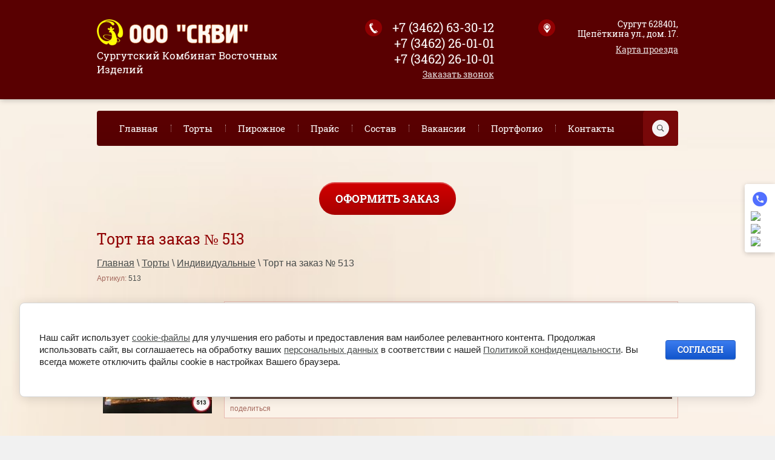

--- FILE ---
content_type: text/html; charset=utf-8
request_url: https://skvi.su/magazin/product/tort-na-zakaz-no-513
body_size: 10273
content:
<!doctype html>
<html lang="ru">
<head>
	<meta charset="utf-8">
	<meta name="robots" content="all"/>
	<title>Торт на заказ № 513</title>
<!-- assets.top -->
<script src="/g/libs/nocopy/1.0.0/nocopy.for.all.js" ></script>
<!-- /assets.top -->

	<meta name="description" content="Торт на заказ № 513">
	<meta name="keywords" content="Торт на заказ № 513">
	<meta name="SKYPE_TOOLBAR" content="SKYPE_TOOLBAR_PARSER_COMPATIBLE">
	<meta name="viewport" content="width=device-width, initial-scale=1.0, maximum-scale=1.0, user-scalable=no">
	<meta name="format-detection" content="telephone=no">
	<meta http-equiv="x-rim-auto-match" content="none">
	<link rel="stylesheet" href="/t/v680/images/css/theme.scss.css">
	<link rel="stylesheet" href="/t/v680/images/css/theme.less.css">
	<link rel="stylesheet" href="/t/v680/images/css/lightgallery.css">
	<link rel="stylesheet" href="/t/v680/images/css/lg-transitions.css">
	<link rel="stylesheet" href="/t/images/stylebdr.scss.css">

	<script src="/g/libs/jquery/1.10.2/jquery.min.js"></script>
		<link rel="stylesheet" href="/g/css/styles_articles_tpl.css">

            <!-- 46b9544ffa2e5e73c3c971fe2ede35a5 -->
            <script src='/shared/s3/js/lang/ru.js'></script>
            <script src='/shared/s3/js/common.min.js'></script>
        <link rel='stylesheet' type='text/css' href='/shared/s3/css/calendar.css' /><link rel='stylesheet' type='text/css' href='/shared/highslide-4.1.13/highslide.min.css'/>
<script type='text/javascript' src='/shared/highslide-4.1.13/highslide-full.packed.js'></script>
<script type='text/javascript'>
hs.graphicsDir = '/shared/highslide-4.1.13/graphics/';
hs.outlineType = null;
hs.showCredits = false;
hs.lang={cssDirection:'ltr',loadingText:'Загрузка...',loadingTitle:'Кликните чтобы отменить',focusTitle:'Нажмите чтобы перенести вперёд',fullExpandTitle:'Увеличить',fullExpandText:'Полноэкранный',previousText:'Предыдущий',previousTitle:'Назад (стрелка влево)',nextText:'Далее',nextTitle:'Далее (стрелка вправо)',moveTitle:'Передвинуть',moveText:'Передвинуть',closeText:'Закрыть',closeTitle:'Закрыть (Esc)',resizeTitle:'Восстановить размер',playText:'Слайд-шоу',playTitle:'Слайд-шоу (пробел)',pauseText:'Пауза',pauseTitle:'Приостановить слайд-шоу (пробел)',number:'Изображение %1/%2',restoreTitle:'Нажмите чтобы посмотреть картинку, используйте мышь для перетаскивания. Используйте клавиши вперёд и назад'};</script>
<link rel="icon" href="/favicon.ico" type="image/x-icon">

<!--s3_require-->
<link rel="stylesheet" href="/g/basestyle/1.0.1/user/user.css" type="text/css"/>
<link rel="stylesheet" href="/g/basestyle/1.0.1/cookie.message/cookie.message.css" type="text/css"/>
<link rel="stylesheet" href="/g/basestyle/1.0.1/user/user.blue.css" type="text/css"/>
<script type="text/javascript" src="/g/basestyle/1.0.1/user/user.js" async></script>
<link rel="stylesheet" href="/g/basestyle/1.0.1/cookie.message/cookie.message.blue.css" type="text/css"/>
<script type="text/javascript" src="/g/basestyle/1.0.1/cookie.message/cookie.message.js" async></script>
<!--/s3_require-->
	<script src="/g/s3/misc/eventable/0.0.1/s3.eventable.js" type="text/javascript"></script>
	<script src="/g/s3/misc/math/0.0.1/s3.math.js" type="text/javascript"></script>
	<script type="text/javascript" src="/g/s3/misc/form/1.0.0/s3.form.js"></script>
	<script src="/g/s3/misc/eventable/0.0.1/s3.eventable.js" type="text/javascript"></script>
	<script src="/g/s3/misc/math/0.0.1/s3.math.js" type="text/javascript"></script>
	<script src="/g/s3/menu/allin/0.0.2/s3.menu.allin.js" type="text/javascript"></script>
	<script src="/t/v680/images/js/owl.carousel.min.js" charset="utf-8"></script>
	<script src="/t/v680/images/js/lightgallery.js" charset="utf-8"></script>
	<script src="/t/v680/images/js/lg-fullscreen.js" charset="utf-8"></script>
	<script src="/t/v680/images/js/lg-zoom.js" charset="utf-8"></script>
	<script src="/t/v680/images/js/flexmenu.min.js" charset="utf-8"></script>
	<script src="/t/v680/images/js/main.js" charset="utf-8"></script>
	
	<!--[if lt IE 10]>
	<script src="/g/libs/ie9-svg-gradient/0.0.1/ie9-svg-gradient.min.js"></script>
	<script src="/g/libs/jquery-placeholder/2.0.7/jquery.placeholder.min.js"></script>
	<script src="/g/libs/jquery-textshadow/0.0.1/jquery.textshadow.min.js"></script>
	<script src="/g/s3/misc/ie/0.0.1/ie.js"></script>
	<![endif]-->
	<!--[if lt IE 9]>
	<script src="/g/libs/html5shiv/html5.js"></script>
	<![endif]-->
	
		<link rel="stylesheet" href="/t/theme800411/__csspatch/14/patch.css">
	<link rel="stylesheet" href="/t/v680/images/css/bdr_styles.scss.css">
	
	<link rel="stylesheet" href="/t/v680/images/site.addons.scss.css">
	<link rel="stylesheet" href="/g/libs/remodal/css/remodal.css">
	<link rel="stylesheet" href="/g/libs/remodal/css/remodal-default-theme.css">
	<link rel="stylesheet" href="/t/v680/images/css/addon_style.scss.css">
	<script src="/g/s3/misc/form/shop-form/shop-form-minimal.js" charset="utf-8"></script>
	<script src="/g/libs/remodal/js/remodal.js" charset="utf-8"></script>
	<script src="/t/v680/images/js/addon_site.js"></script>
	
</head>
<body>
	
		<div class="fixed-social-block">
									<a href="tel:+79226533012" target="_blank">
							<img src="/thumb/2/X1dWgzG8ic0NYsCyMEk1zQ/30r30/d/images.png" alt="Phone">
			</a>
									<a href="https://wa.me/79226533012" target="_blank">
							<img src="/thumb/2/LHRpo45RbDBaXM6WlEtcYw/30r30/d/fgs16_whatsapp.svg" alt="WhatsApp">
			</a>
									<a href="https://telegram.me/ooo_skvi" target="_blank">
							<img src="/thumb/2/hCxeGmCiNrc24wfhXSlKQg/30r30/d/fgs16_telegram.svg" alt="Telegram">
			</a>
									<a href="https://vk.com/skvi_86" target="_blank">
							<img src="/thumb/2/mIYEx0qr08rnL5We2EEVSQ/30r30/d/fgs16_vk.svg" alt="Vk">
			</a>
			</div>
		
	<div class="body_block" style="overflow: hidden;">
	<div class="site-wrapper">
		<div class="menu_block_wr">
			<div class="menuTopInWr">
				<nav class="menuTopWrapperIn">
					<ul class="menuTopWrapper__menuTop "><li><a href="/" >Главная</a></li><li class="opened active"><a href="/magazin" >Торты</a></li><li><a href="/pirozhnoye" >Пирожное</a></li><li><a href="/price" >Прайс</a></li><li><a href="/sostav" >Состав</a></li><li><a href="/vakansii" >Вакансии</a></li><li><a href="/portfolio" >Портфолио</a></li><li><a href="/kontakty" >Контакты</a></li></ul>				</nav>
			</div>
		</div>
		<header role="banner" class="site-header">
			<div class="menuTopBlockIn flex_container jc_sb">
				<div class="burger"></div>
	            <nav class="site-search-wr flex_container">
	                <form action="/search" method="get"  class="search-form" >
	                <input name="search" type="text" class="search-text" onblur="this.value=this.value==''?'':this.value" onfocus="this.value=this.value==''?'':this.value;" value="" />
	                <input type="submit" class="search-button" value="" />
	                <re-captcha data-captcha="recaptcha"
     data-name="captcha"
     data-sitekey="6LfLhZ0UAAAAAEB4sGlu_2uKR2xqUQpOMdxygQnA"
     data-lang="ru"
     data-rsize="invisible"
     data-type="image"
     data-theme="light"></re-captcha></form>
	                <div class="clickBut"></div>
	            </nav> 
			</div>
			<div class="top_block_wr">
				<div class="top_block flex_container jc_sb">
					<div class="logo_block">
						<div class="logo">
							<a href="http://skvi.su">
								<img src="/thumb/2/XtM_-D4Lfv84XoWu3wA4OQ/250r/d/firmname.png" alt="">  
							</a>
						</div>	
						<a href="http://skvi.su" class="site-header__logo"></a>
													<div class="site-header__descriptor">Сургутский Комбинат Восточных Изделий</div>
											</div>
											<div class="site-header__contacts">
															<div>
									<a href="tel:+7 (3462) 63-30-12">+7 (3462) 63-30-12</a>
								</div>
															<div>
									<a href="tel:+7 (3462) 26-01-01">+7 (3462) 26-01-01</a>
								</div>
															<div>
									<a href="tel:+7 (3462) 26-10-01">+7 (3462) 26-10-01</a>
								</div>
														<a href="/zakazat-zvonok" class="tel_but">Заказать звонок</a>						</div>
																<div class="site-header__address">
							<div>Сургут 628401,
Щепёткина ул., дом. 17.</div>
							<a href="/kontakty" class="map_but">Карта проезда</a>						</div>
									</div>
			</div>
			<div class="top_bg_block in">
				<div class="top_bg_bl" style="background-image: url(/d/headerbg.jpg)"></div>
				<div class="menuTopBlock flex_container jc_sb">
					<nav class="menuTopWrapper">
						<ul class="menuTopWrapper__menuTop menu flex"><li><a href="/" >Главная</a></li><li class="opened active"><a href="/magazin" >Торты</a></li><li><a href="/pirozhnoye" >Пирожное</a></li><li><a href="/price" >Прайс</a></li><li><a href="/sostav" >Состав</a></li><li><a href="/vakansii" >Вакансии</a></li><li><a href="/portfolio" >Портфолио</a></li><li><a href="/kontakty" >Контакты</a></li></ul>					</nav>
		            <nav class="site-search-wr flex_container">
		                <form action="/search" method="get"  class="search-form" >
		                <input name="search" type="text" class="search-text" onblur="this.value=this.value==''?'':this.value" onfocus="this.value=this.value==''?'':this.value;" value="" />
		                <input type="submit" class="search-button" value="" />
		                <re-captcha data-captcha="recaptcha"
     data-name="captcha"
     data-sitekey="6LfLhZ0UAAAAAEB4sGlu_2uKR2xqUQpOMdxygQnA"
     data-lang="ru"
     data-rsize="invisible"
     data-type="image"
     data-theme="light"></re-captcha></form>
		                <div class="clickBut"></div>
		            </nav> 
				</div>
						            
				<div class="callBut"><a href="/oformit-zakaz">Оформить заказ</a></div>			</div>
					</header>
		<!-- .site-header -->

		<div class="site-container">

			<main role="main" class="site-main">
				<div class="site-main__inner">
					<h1>Торт на заказ № 513</h1>
					
<div class="site-path-wrap" data-url="/magazin"><a href="/">Главная</a> \ <a href="/magazin">Торты</a> \ <a href="/magazin/folder/155992228">Индивидуальные</a> \ Торт на заказ № 513</div>	
	<div class="shop2-cookies-disabled shop2-warning hide"></div>
	
	
	
		
							
			
							
			
							
			
		
					

	
					
	
	
					<div class="shop2-product-article"><span>Артикул:</span> 513</div>
	
	
<form
	method="post"
	action="/magazin?mode=cart&amp;action=add"
	accept-charset="utf-8"
	class="shop2-product shop2-prod-item"
	data-prod-name="Торт на заказ № 513">

	<input type="hidden" name="kind_id" value="2443144211"/>
	<input type="hidden" name="product_id" value="2042107411"/>
	<input type="hidden" name="meta" value='{&quot;ves&quot;:24632011,&quot;sostav&quot;:165216909,&quot;price_form&quot;:1}'/>

	<div class="product-side-l">
				<div class="product-image">
						<a href="/d/513_0.jpg">
				<img src="/thumb/2/n5idpo-t0PQ2-QjqexzLhg/180r180/d/513_0.jpg" alt="Торт на заказ № 513" title="Торт на заказ № 513" />
			</a>
			<div class="verticalMiddle"></div>
								</div>
		
			</div>
	<div class="product-side-r">

					<div class="form-add">
				<div class="product-price">
						
						<div class="price-current">
		<span class="from-price">от</span> <strong>5400</strong> руб.			</div>
				</div>

				
				
	<div class="product-amount">
					<div class="amount-title">Количество:</div>
							<div class="shop2-product-amount">
				<button type="button" class="amount-minus">&#8722;</button><input type="text" name="amount" data-kind="2443144211"  data-min="1" data-multiplicity="" maxlength="4" value="1" /><button type="button" class="amount-plus">&#43;</button>
			</div>
						</div>

				
    <div class="buy-one-click gr-button-2" data-remodal-target="one-click"
        data-api-url="/-/x-api/v1/public/?method=form/postform&param[form_id]=50068909&param[tpl]=global:shop2.form.minimal.tpl&param[hide_title]=0&param[placeholdered_fields]=1&param[product_link]=skvi.su/magazin/product/tort-na-zakaz-no-513&param[product_name]=Торт на заказ № 513">
        Заказать
    </div>
			</div>
			
		

					<div class="product-details">
				

 
	
			<div class="product-compare">
			<label>
				<input type="checkbox" value="2443144211"/>
				Добавить к сравнению
			</label>
		</div>
		
	
		
			<table class="shop2-product-options"><tr class="even"><th>Производитель</th><td>Россия, Сургут</td></tr><tr class="odd type-select"><th>Состав</th><td>По договоренности</td></tr></table>
	
									<div class="yashare">
						<script type="text/javascript" src="http://yandex.st/share/share.js" charset="utf-8"></script>
						
						<style type="text/css">
							div.yashare span.b-share a.b-share__handle img,
							div.yashare span.b-share a.b-share__handle span {
								background-image: url("http://yandex.st/share/static/b-share-icon.png");
							}
						</style>
						
						<span class="yashare-header">поделиться</span>
						<div class="yashare-auto-init" data-yashareL10n="ru" data-yashareType="none" data-yashareQuickServices="vkontakte,facebook,twitter,odnoklassniki,moimir,gplus" data-yashareImage="http://skvi.su/d/513_0.jpg"></div>
					</div>
								<div class="shop2-clear-container"></div>
			</div>
			</div>
	<div class="shop2-clear-container"></div>
<re-captcha data-captcha="recaptcha"
     data-name="captcha"
     data-sitekey="6LfLhZ0UAAAAAEB4sGlu_2uKR2xqUQpOMdxygQnA"
     data-lang="ru"
     data-rsize="invisible"
     data-type="image"
     data-theme="light"></re-captcha></form><!-- Product -->

	



	<div class="shop2-product-data">
					<ul class="shop2-product-tabs">
				<li class="active-tab"><a href="#shop2-tabs-1">Параметры</a></li><li ><a href="#shop2-tabs-2">Описание</a></li>
			</ul>

						<div class="shop2-product-desc">
				
								<div class="desc-area active-area" id="shop2-tabs-1">
					<table class="shop2-product-params"><tr class="even"><th>Вес  от</th><td>3 кг</td></tr><tr class="odd"><th>Состав</th><td>По договоренности</td></tr></table>
					<div class="shop2-clear-container"></div>
				</div>
				
								<div class="desc-area " id="shop2-tabs-2">
					<p>Состав торта состоит из коржей, крема и начинки (по договорённости). Коржи из бисквитного теста. Для смазывания коржей используют крем из сливочного масла или сгущённое молоко...</p>
					<div class="shop2-clear-container"></div>
				</div>
								
								
				
				
				
			</div><!-- Product Desc -->
		
					<div class="shop2-product-tags">
				<span>теги:</span>
				<div>
											<a href="/magazin/tag/%D0%98%D0%BD%D0%B4%D0%B8%D0%B2%D0%B8%D0%B4%D1%83%D0%B0%D0%BB%D1%8C%D0%BD%D1%8B%D0%B9">Индивидуальный</a>, 											<a href="/magazin/tag/%D0%A2%D0%BE%D1%80%D1%82+%D0%BD%D0%B0+%D0%B7%D0%B0%D0%BA%D0%B0%D0%B7">Торт на заказ</a>									</div>
			</div>
				<div class="shop2-clear-container"></div>
	</div>

	


		<p><a href="javascript:shop2.back()" class="shop2-btn shop2-btn-back">Назад</a></p>

	


	
	</div>
			</main>
			<!-- .site-main -->
													
						<div class="redBlockWrap">
							<div class="name">Почему стоит заказать торт у нас</div>
							<div class="redBlockIn flex_container fw_w">
																	<div class="redBlock">
										100% прозрачная цена
Без доплат за дизайн и изготовление по Сургуту.
									</div>
																	<div class="redBlock">
										Всегда вовремя
Доставка по Сургуту в назначенное время!
									</div>
																	<div class="redBlock">
										Непревзойденное мастерство
Ежегодно наши кондитеры проходят повышение квалификации у крупных и известных мастеров.
									</div>
																	<div class="redBlock">
										100% Натуральные ингредиенты
Будьте уверены в высочайшем качестве вашего торта
									</div>
																	<div class="redBlock">
										Удобная оплата заказа
Оплачивайте через сбербанк, в магазине или дома наличными заранее или при доставке
									</div>
																	<div class="redBlock">
										Каждый торт - 100% уникален
Ваш торт полностью отражает тематику вашего
праздника и создается исключительно для Вас
									</div>
															</div>
						</div>
																											<div class="bottomSlider_wr">
							<div class="bottomSlider_name flex_container jc_sb">Фотогалерея <a href="/magazin">Смотреть все</a></div>
							<ul class="bottomSlider">
				                 
				                    <li><a href="/d/2419_3.jpg" class="itemGalary"><img src="/thumb/2/JeTDHewf4oFUnrtRzixnzA/369c303/d/2419_3.jpg" method="c" alt=""></a></li>
				                 
				                    <li><a href="/d/2315_3.jpg" class="itemGalary"><img src="/thumb/2/dCCfvQZhcQli5M3VDxR8FA/369c303/d/2315_3.jpg" method="c" alt=""></a></li>
				                 
				                    <li><a href="/d/2490_1.jpg" class="itemGalary"><img src="/thumb/2/Br79eOs4aLUXFC7eDkfeJA/369c303/d/2490_1.jpg" method="c" alt=""></a></li>
				                 
				                    <li><a href="/d/img_2741.jpg" class="itemGalary"><img src="/thumb/2/vricITq82Yv-lAKO9ogKOQ/369c303/d/img_2741.jpg" method="c" alt=""></a></li>
				                             
				            </ul>  
						</div>
																											<div class="reviewsBlockWrap">
							<div class="reviewsName flex_container jc_sb">Отзывы частных лиц <a href="/otzyvy-o-nas">Читать все</a></div>
							<div class="reviewsBlockIn flex_container">	
								<ul class="reviewsBlockUl">		
																			<li class="reviewsBlock">
											<div class="body">Очень вкусные и свежие тортики. Особенно любим брать птичье молоко. Да и все остальные очень вкусные. Спасибо пекарям и всем сотрудникам СКВИ. Процветания вам</div>
											<div class="title">Инна Савченко</div>
											<div class="date">05.09.2024</div>
										</li>
																			<li class="reviewsBlock">
											<div class="body">Чудесный комбинат. Торты заказывали несколько раз и всегда свежие, вкусные и красивые. Доступная цена. Встречались с миленьким, очаровательным дизайном.</div>
											<div class="title">Елена Горностай</div>
											<div class="date">04.09.2024</div>
										</li>
																			<li class="reviewsBlock">
											<div class="body">Всегда здесь беру торты на любые мероприятия, очень вкусные. Нравится что можно в любое время приехать и выбрать красивый торт&#x1f60d; плохого ещё не попадалось ни разу, всегда пропитанные и вкусные</div>
											<div class="title">Елизавета Давл.</div>
											<div class="date">12.07.2024</div>
										</li>
																			<li class="reviewsBlock">
											<div class="body">Всегда большой ассортимент вкусных и красивых кондитерских изделий: торты, пирожные, декор. В наличии все атрибуты праздника: свечи, колпачки, одноразовая посуда.Сотрудники приветливые, очень радуют скидки .Рекомендую к посещению.</div>
											<div class="title">Элина Петрова</div>
											<div class="date">30.05.2024</div>
										</li>
																			<li class="reviewsBlock">
											<div class="body">Хорошое производство тортов пирожные большой ассортимент</div>
											<div class="title">Наташа Сургут</div>
											<div class="date">03.05.2024</div>
										</li>
																			<li class="reviewsBlock">
											<div class="body">Нам с женой нравятся изделия этой фирмы. Часто покупаем пирожные, а живём рядом... Советую попробовать!</div>
											<div class="title">Павел Солодовник</div>
											<div class="date">30.03.2024</div>
										</li>
																			<li class="reviewsBlock">
											<div class="body">Заказывали торт на день рождения сыночка. Не раз. И каждый раз полнейший восторг! И форма и содержание! Спасибо огромное за ваш труд! Каждый ваш тортик- шедевр! Приятная система скидок!</div>
											<div class="title">Шолпан Нурманова</div>
											<div class="date">24.03.2024</div>
										</li>
																			<li class="reviewsBlock">
											<div class="body">Вкусно! Дорого!</div>
											<div class="title">Вячеслав Оборин</div>
											<div class="date">11.09.2024</div>
										</li>
																	</ul>
							</div>
						</div>
														</div>

		<footer role="contentinfo" class="site-footer">
							<div class="form_block">
				    
<div class="tpl-anketa" data-api-url="/-/x-api/v1/public/?method=form/postform&param[form_id]=7549211&param[tpl]=db:form.minimal.tpl" data-api-type="form">
  <div class="title">Остались вопросы? Задавайте.</div>      <form method="post" action="/magazin">
    <input type="hidden" name="form_id" value="7549211">
    <input type="hidden" name="tpl" value="db:form.minimal.tpl">
    <input type="hidden" name="params[placeholdered_fields]" value="1" />
                          <div class="tpl-field  type-checkbox field-required">
                                    <div class="field-value">
                        <ul>
                          <li><label><input type="checkbox" value="Да" name="d[0]" />Я выражаю <a href="/users-1/agreement" target="_blank">согласие на передачу и обработку персональных данных</a> в соответствии с <a href="/users-1/policy" target="_blank">политикой конфиденциальности</a></label></li>
                      </ul>
                      <div class="field-note">Для продолжения требуется Ваше согласие</div>            </div>
          </div>
                              <div class="tpl-field  type-text field-required">
                                    <div class="field-value">
                              <input type="text"  size="30" maxlength="100" value="" name="d[1]" placeholder="Имя *" />
                                        </div>
          </div>
                              <div class="tpl-field  type-text field-required">
                                    <div class="field-value">
                              <input type="text"  size="30" maxlength="100" value="" name="d[2]" placeholder="Телефон *" />
                                        </div>
          </div>
                              <div class="tpl-field icon_text type-text">
                                    <div class="field-value">
                              <input type="text"  size="30" maxlength="100" value="" name="d[3]" placeholder="Текст вопроса " />
                                        </div>
          </div>
              
    
    <div class="tpl-field tpl-field-button">
      <button type="submit" class="tpl-form-button">Отправить</button>
    </div>

    <re-captcha data-captcha="recaptcha"
     data-name="captcha"
     data-sitekey="6LfLhZ0UAAAAAEB4sGlu_2uKR2xqUQpOMdxygQnA"
     data-lang="ru"
     data-rsize="invisible"
     data-type="image"
     data-theme="light"></re-captcha></form>
          </div>
      
				</div>
						<div class="footBlock flex_container jc_sb ai_c fw_w">
				<div class="contactsName">Контакты:</div>
									<div class="site-footer__contactsFoot">
													<div>
								<a href="tel:+7 (3462) 63-30-12">+7 (3462) 63-30-12</a>
							</div>
													<div>
								<a href="tel:+7 (3462) 26-01-01">+7 (3462) 26-01-01</a>
							</div>
													<div>
								<a href="tel:+7 (3462) 26-10-01">+7 (3462) 26-10-01</a>
							</div>
												<a href="/zakazat-zvonok" class="tel_but">Заказать звонок</a>					</div>
												<div class="site-footer__addressFoot">
					<div>Сургут 628401,
Щепёткина ул., дом. 17.</div>
					<a href="/kontakty" class="map_but">Карта проезда</a>				</div>
										            <ul class="links-soc">
		                		                    <li>
		                        <a href="http://www.odnoklassniki.ru/surgutskvi" target="_blank">
		                            <img src="/thumb/2/mocTRDre39Rq4Z2v4gpbFQ/36r34/d/soc1_0.png" alt="Ok">
		                        </a>
		                    </li>
		                		                    <li>
		                        <a href="https://vk.com/skvi_86" target="_blank">
		                            <img src="/thumb/2/gooGZ1M20bgG6RMyaUBuEg/36r34/d/vk.png" alt="Vk">
		                        </a>
		                    </li>
		                		            </ul>
		        			</div>
			<div class="foot_block_wrap">
				<div class="foot_block flex_container jc_sb ai_c">
					<div class="site-name">
						&copy; 2014 - 2026 ООО Сургутский комбинат восточных изделий
					</div>
										<div class="site-counters"><!-- Yandex.Metrika informer -->
<a href="https://metrika.yandex.ru/stat/?id=30575647&from=informer"
target="_blank" rel="nofollow"><img src="https://informer.yandex.ru/informer/30575647/2_1_FFC520FF_FFA500FF_0_pageviews"
style="width:80px; height:31px; border:0;" alt="Яндекс.Метрика" title="Яндекс.Метрика: данные за сегодня (просмотры)" class="ym-advanced-informer" data-cid="30575647" data-lang="ru" /></a>
<!-- /Yandex.Metrika informer -->

<!-- Yandex.Metrika counter -->
<script type="text/javascript" >
   (function(m,e,t,r,i,k,a){m[i]=m[i]||function(){(m[i].a=m[i].a||[]).push(arguments)};
   m[i].l=1*new Date();
   for (var j = 0; j < document.scripts.length; j++) {if (document.scripts[j].src === r) { return; }}
   k=e.createElement(t),a=e.getElementsByTagName(t)[0],k.async=1,k.src=r,a.parentNode.insertBefore(k,a)})
   (window, document, "script", "https://mc.yandex.ru/metrika/tag.js", "ym");

   ym(30575647, "init", {
        clickmap:true,
        trackLinks:true,
        accurateTrackBounce:true
   });
</script>
<noscript><div><img src="https://mc.yandex.ru/watch/30575647" style="position:absolute; left:-9999px;" alt="" /></div></noscript>
<!-- /Yandex.Metrika counter -->
<!--__INFO2026-01-25 00:45:15INFO__-->
</div>
										<div class="site-copyright"><span style='font-size:14px;' class='copyright'><!--noindex-->Компания Мегагрупп: <span style="text-decoration:underline; cursor: pointer;" onclick="javascript:window.open('https://megagr'+'oup.ru/base_shop?utm_referrer='+location.hostname)" class="copyright">разработка интернет-магазинов</span><!--/noindex--></span></div>
				</div>
			</div>
		</footer>
		<!-- .site-footer -->
	</div>
	<script src="/t/v680/images/js/flexFix.js"></script>
	</div>
	        <div class="remodal" data-remodal-id="one-click" role="dialog" data-remodal-options="hashTracking: false">
            <button data-remodal-action="close" class="gr-icon-btn remodal-close-btn"><span>Закрыть</span></button>
        </div> <!-- one-click-form -->
    
<!-- assets.bottom -->
<!-- </noscript></script></style> -->
<script src="/my/s3/js/site.min.js?1769082895" ></script>
<script src="https://cp.onicon.ru/loader/55ea82cf286688dd738b4588.js" data-auto async></script>
<script >/*<![CDATA[*/
var megacounter_key="e67a230cba45c721332c3e9295053525";
(function(d){
    var s = d.createElement("script");
    s.src = "//counter.megagroup.ru/loader.js?"+new Date().getTime();
    s.async = true;
    d.getElementsByTagName("head")[0].appendChild(s);
})(document);
/*]]>*/</script>


					<!--noindex-->
		<div id="s3-cookie-message" class="s3-cookie-message-wrap">
			<div class="s3-cookie-message">
				<div class="s3-cookie-message__text">
					<p>Наш сайт использует <a href="/cookie-fajly">cookie-файлы</a> для улучшения его работы и предоставления вам наиболее релевантного контента. Продолжая использовать сайт, вы соглашаетесь на обработку ваших <a href="/users-1/agreement">персональных данных</a> в соответствии с нашей <a href="/users-1/policy">Политикой конфиденциальности</a>.&nbsp;Вы всегда можете отключить файлы cookie в настройках Вашего браузера.</p>
				</div>
				<div class="s3-cookie-message__btn">
					<div id="s3-cookie-message__btn" class="g-button">
						Согласен
					</div>
				</div>
			</div>
		</div>
		<!--/noindex-->
	
<script >/*<![CDATA[*/
$ite.start({"sid":880004,"vid":884022,"aid":1035939,"stid":1,"cp":21,"active":true,"domain":"skvi.su","lang":"ru","trusted":false,"debug":false,"captcha":3});
/*]]>*/</script>
<!-- /assets.bottom -->
</body>
	<!-- 1034 -->
</html>

--- FILE ---
content_type: text/javascript
request_url: https://counter.megagroup.ru/e67a230cba45c721332c3e9295053525.js?r=&s=1280*720*24&u=https%3A%2F%2Fskvi.su%2Fmagazin%2Fproduct%2Ftort-na-zakaz-no-513&t=%D0%A2%D0%BE%D1%80%D1%82%20%D0%BD%D0%B0%20%D0%B7%D0%B0%D0%BA%D0%B0%D0%B7%20%E2%84%96%20513&fv=0,0&en=1&rld=0&fr=0&callback=_sntnl1769371456097&1769371456097
body_size: 85
content:
//:1
_sntnl1769371456097({date:"Sun, 25 Jan 2026 20:04:16 GMT", res:"1"})

--- FILE ---
content_type: application/javascript
request_url: https://cp.onicon.ru/loader/55ea82cf286688dd738b4588.js
body_size: 366
content:
// @copyright MegaGroup © 2012 - 2018, megagroup.ru
// 2026-01-21 14:01:50
// D: false 12 12
(function (o,n,c) {
  'use strict';
  o[c] = o[c] || function() {(o[c].x=o[c].x||[]).push(arguments)};
  var s = n.createElement('script'); s.type = 'text/javascript'; s.charset="utf-8";
  s.async = true; s.src = "https://client.onicon.ru/visitor.js?v=4.4.94";
  o[c]('init', {ver:'4.4.94',lang:'ru',staticClient: 'https://client.onicon.ru',siteId:'55ea82cf286688dd738b4588',server:'wss://n8.onicon.ru',initTime:new Date()});
  n.getElementsByTagName('head')[0].appendChild(s);
})(window, document, 'Onicon');
